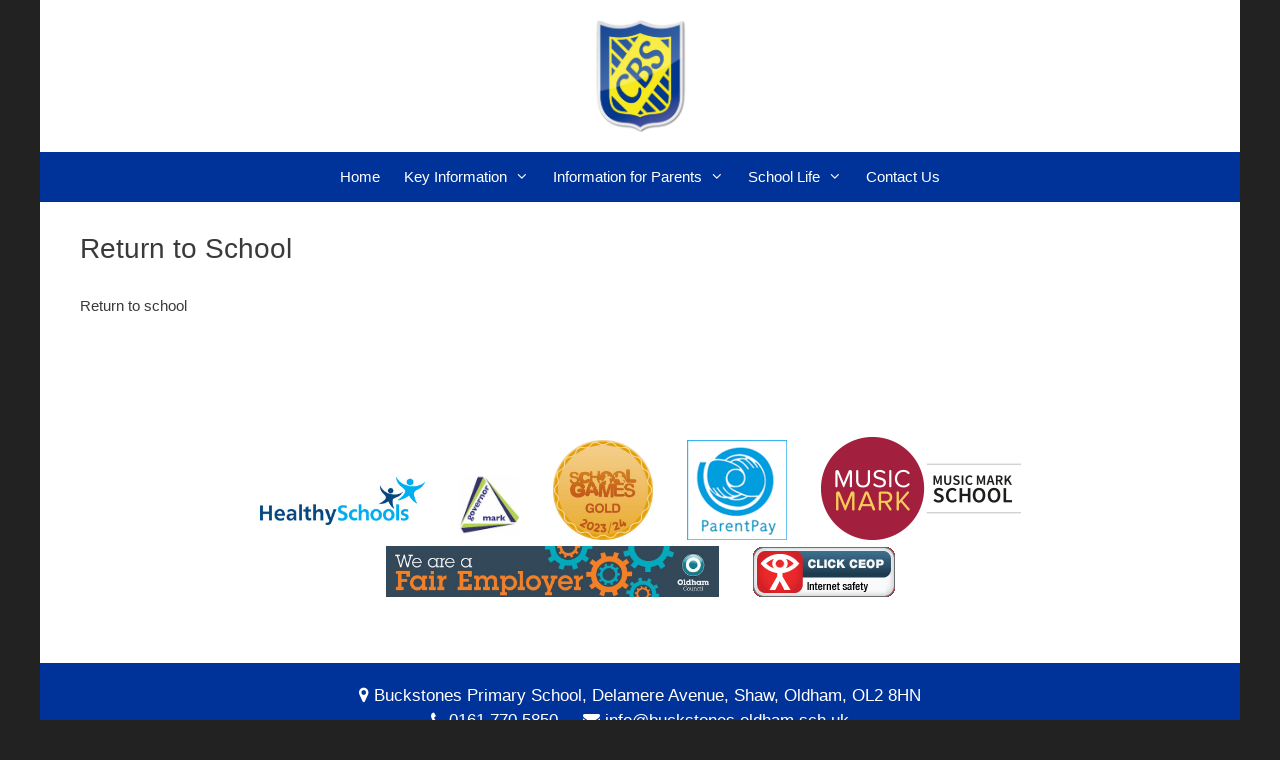

--- FILE ---
content_type: text/html; charset=UTF-8
request_url: https://www.buckstones.oldham.sch.uk/events/return-to-school/
body_size: 64885
content:
<!DOCTYPE html>
<html lang="en-GB">
<head>
	<meta charset="UTF-8">
	<title>Return to School &#8211; Buckstones Primary School</title>
<meta name='robots' content='max-image-preview:large' />
<meta name="viewport" content="width=device-width, initial-scale=1"><link href='https://fonts.gstatic.com' crossorigin rel='preconnect' />
<link href='https://fonts.googleapis.com' crossorigin rel='preconnect' />
<link rel="alternate" type="application/rss+xml" title="Buckstones Primary School &raquo; Feed" href="https://www.buckstones.oldham.sch.uk/feed/" />
<link rel="alternate" type="application/rss+xml" title="Buckstones Primary School &raquo; Comments Feed" href="https://www.buckstones.oldham.sch.uk/comments/feed/" />
<link rel="alternate" title="oEmbed (JSON)" type="application/json+oembed" href="https://www.buckstones.oldham.sch.uk/wp-json/oembed/1.0/embed?url=https%3A%2F%2Fwww.buckstones.oldham.sch.uk%2Fevents%2Freturn-to-school%2F" />
<link rel="alternate" title="oEmbed (XML)" type="text/xml+oembed" href="https://www.buckstones.oldham.sch.uk/wp-json/oembed/1.0/embed?url=https%3A%2F%2Fwww.buckstones.oldham.sch.uk%2Fevents%2Freturn-to-school%2F&#038;format=xml" />
<style id='wp-img-auto-sizes-contain-inline-css'>
img:is([sizes=auto i],[sizes^="auto," i]){contain-intrinsic-size:3000px 1500px}
/*# sourceURL=wp-img-auto-sizes-contain-inline-css */
</style>
<link rel='stylesheet' id='generate-fonts-css' href='//fonts.googleapis.com/css?family=Open+Sans:300,300italic,regular,italic,600,600italic,700,700italic,800,800italic|Merriweather:regular,500,700,900|Roboto:100,100italic,300,300italic,regular,italic,500,500italic,700,700italic,900,900italic' media='all' />
<style id='wp-emoji-styles-inline-css'>

	img.wp-smiley, img.emoji {
		display: inline !important;
		border: none !important;
		box-shadow: none !important;
		height: 1em !important;
		width: 1em !important;
		margin: 0 0.07em !important;
		vertical-align: -0.1em !important;
		background: none !important;
		padding: 0 !important;
	}
/*# sourceURL=wp-emoji-styles-inline-css */
</style>
<style id='wp-block-library-inline-css'>
:root{--wp-block-synced-color:#7a00df;--wp-block-synced-color--rgb:122,0,223;--wp-bound-block-color:var(--wp-block-synced-color);--wp-editor-canvas-background:#ddd;--wp-admin-theme-color:#007cba;--wp-admin-theme-color--rgb:0,124,186;--wp-admin-theme-color-darker-10:#006ba1;--wp-admin-theme-color-darker-10--rgb:0,107,160.5;--wp-admin-theme-color-darker-20:#005a87;--wp-admin-theme-color-darker-20--rgb:0,90,135;--wp-admin-border-width-focus:2px}@media (min-resolution:192dpi){:root{--wp-admin-border-width-focus:1.5px}}.wp-element-button{cursor:pointer}:root .has-very-light-gray-background-color{background-color:#eee}:root .has-very-dark-gray-background-color{background-color:#313131}:root .has-very-light-gray-color{color:#eee}:root .has-very-dark-gray-color{color:#313131}:root .has-vivid-green-cyan-to-vivid-cyan-blue-gradient-background{background:linear-gradient(135deg,#00d084,#0693e3)}:root .has-purple-crush-gradient-background{background:linear-gradient(135deg,#34e2e4,#4721fb 50%,#ab1dfe)}:root .has-hazy-dawn-gradient-background{background:linear-gradient(135deg,#faaca8,#dad0ec)}:root .has-subdued-olive-gradient-background{background:linear-gradient(135deg,#fafae1,#67a671)}:root .has-atomic-cream-gradient-background{background:linear-gradient(135deg,#fdd79a,#004a59)}:root .has-nightshade-gradient-background{background:linear-gradient(135deg,#330968,#31cdcf)}:root .has-midnight-gradient-background{background:linear-gradient(135deg,#020381,#2874fc)}:root{--wp--preset--font-size--normal:16px;--wp--preset--font-size--huge:42px}.has-regular-font-size{font-size:1em}.has-larger-font-size{font-size:2.625em}.has-normal-font-size{font-size:var(--wp--preset--font-size--normal)}.has-huge-font-size{font-size:var(--wp--preset--font-size--huge)}.has-text-align-center{text-align:center}.has-text-align-left{text-align:left}.has-text-align-right{text-align:right}.has-fit-text{white-space:nowrap!important}#end-resizable-editor-section{display:none}.aligncenter{clear:both}.items-justified-left{justify-content:flex-start}.items-justified-center{justify-content:center}.items-justified-right{justify-content:flex-end}.items-justified-space-between{justify-content:space-between}.screen-reader-text{border:0;clip-path:inset(50%);height:1px;margin:-1px;overflow:hidden;padding:0;position:absolute;width:1px;word-wrap:normal!important}.screen-reader-text:focus{background-color:#ddd;clip-path:none;color:#444;display:block;font-size:1em;height:auto;left:5px;line-height:normal;padding:15px 23px 14px;text-decoration:none;top:5px;width:auto;z-index:100000}html :where(.has-border-color){border-style:solid}html :where([style*=border-top-color]){border-top-style:solid}html :where([style*=border-right-color]){border-right-style:solid}html :where([style*=border-bottom-color]){border-bottom-style:solid}html :where([style*=border-left-color]){border-left-style:solid}html :where([style*=border-width]){border-style:solid}html :where([style*=border-top-width]){border-top-style:solid}html :where([style*=border-right-width]){border-right-style:solid}html :where([style*=border-bottom-width]){border-bottom-style:solid}html :where([style*=border-left-width]){border-left-style:solid}html :where(img[class*=wp-image-]){height:auto;max-width:100%}:where(figure){margin:0 0 1em}html :where(.is-position-sticky){--wp-admin--admin-bar--position-offset:var(--wp-admin--admin-bar--height,0px)}@media screen and (max-width:600px){html :where(.is-position-sticky){--wp-admin--admin-bar--position-offset:0px}}

/*# sourceURL=wp-block-library-inline-css */
</style><style id='global-styles-inline-css'>
:root{--wp--preset--aspect-ratio--square: 1;--wp--preset--aspect-ratio--4-3: 4/3;--wp--preset--aspect-ratio--3-4: 3/4;--wp--preset--aspect-ratio--3-2: 3/2;--wp--preset--aspect-ratio--2-3: 2/3;--wp--preset--aspect-ratio--16-9: 16/9;--wp--preset--aspect-ratio--9-16: 9/16;--wp--preset--color--black: #000000;--wp--preset--color--cyan-bluish-gray: #abb8c3;--wp--preset--color--white: #ffffff;--wp--preset--color--pale-pink: #f78da7;--wp--preset--color--vivid-red: #cf2e2e;--wp--preset--color--luminous-vivid-orange: #ff6900;--wp--preset--color--luminous-vivid-amber: #fcb900;--wp--preset--color--light-green-cyan: #7bdcb5;--wp--preset--color--vivid-green-cyan: #00d084;--wp--preset--color--pale-cyan-blue: #8ed1fc;--wp--preset--color--vivid-cyan-blue: #0693e3;--wp--preset--color--vivid-purple: #9b51e0;--wp--preset--color--contrast: var(--contrast);--wp--preset--color--contrast-2: var(--contrast-2);--wp--preset--color--contrast-3: var(--contrast-3);--wp--preset--color--base: var(--base);--wp--preset--color--base-2: var(--base-2);--wp--preset--color--base-3: var(--base-3);--wp--preset--color--accent: var(--accent);--wp--preset--gradient--vivid-cyan-blue-to-vivid-purple: linear-gradient(135deg,rgb(6,147,227) 0%,rgb(155,81,224) 100%);--wp--preset--gradient--light-green-cyan-to-vivid-green-cyan: linear-gradient(135deg,rgb(122,220,180) 0%,rgb(0,208,130) 100%);--wp--preset--gradient--luminous-vivid-amber-to-luminous-vivid-orange: linear-gradient(135deg,rgb(252,185,0) 0%,rgb(255,105,0) 100%);--wp--preset--gradient--luminous-vivid-orange-to-vivid-red: linear-gradient(135deg,rgb(255,105,0) 0%,rgb(207,46,46) 100%);--wp--preset--gradient--very-light-gray-to-cyan-bluish-gray: linear-gradient(135deg,rgb(238,238,238) 0%,rgb(169,184,195) 100%);--wp--preset--gradient--cool-to-warm-spectrum: linear-gradient(135deg,rgb(74,234,220) 0%,rgb(151,120,209) 20%,rgb(207,42,186) 40%,rgb(238,44,130) 60%,rgb(251,105,98) 80%,rgb(254,248,76) 100%);--wp--preset--gradient--blush-light-purple: linear-gradient(135deg,rgb(255,206,236) 0%,rgb(152,150,240) 100%);--wp--preset--gradient--blush-bordeaux: linear-gradient(135deg,rgb(254,205,165) 0%,rgb(254,45,45) 50%,rgb(107,0,62) 100%);--wp--preset--gradient--luminous-dusk: linear-gradient(135deg,rgb(255,203,112) 0%,rgb(199,81,192) 50%,rgb(65,88,208) 100%);--wp--preset--gradient--pale-ocean: linear-gradient(135deg,rgb(255,245,203) 0%,rgb(182,227,212) 50%,rgb(51,167,181) 100%);--wp--preset--gradient--electric-grass: linear-gradient(135deg,rgb(202,248,128) 0%,rgb(113,206,126) 100%);--wp--preset--gradient--midnight: linear-gradient(135deg,rgb(2,3,129) 0%,rgb(40,116,252) 100%);--wp--preset--font-size--small: 13px;--wp--preset--font-size--medium: 20px;--wp--preset--font-size--large: 36px;--wp--preset--font-size--x-large: 42px;--wp--preset--spacing--20: 0.44rem;--wp--preset--spacing--30: 0.67rem;--wp--preset--spacing--40: 1rem;--wp--preset--spacing--50: 1.5rem;--wp--preset--spacing--60: 2.25rem;--wp--preset--spacing--70: 3.38rem;--wp--preset--spacing--80: 5.06rem;--wp--preset--shadow--natural: 6px 6px 9px rgba(0, 0, 0, 0.2);--wp--preset--shadow--deep: 12px 12px 50px rgba(0, 0, 0, 0.4);--wp--preset--shadow--sharp: 6px 6px 0px rgba(0, 0, 0, 0.2);--wp--preset--shadow--outlined: 6px 6px 0px -3px rgb(255, 255, 255), 6px 6px rgb(0, 0, 0);--wp--preset--shadow--crisp: 6px 6px 0px rgb(0, 0, 0);}:where(.is-layout-flex){gap: 0.5em;}:where(.is-layout-grid){gap: 0.5em;}body .is-layout-flex{display: flex;}.is-layout-flex{flex-wrap: wrap;align-items: center;}.is-layout-flex > :is(*, div){margin: 0;}body .is-layout-grid{display: grid;}.is-layout-grid > :is(*, div){margin: 0;}:where(.wp-block-columns.is-layout-flex){gap: 2em;}:where(.wp-block-columns.is-layout-grid){gap: 2em;}:where(.wp-block-post-template.is-layout-flex){gap: 1.25em;}:where(.wp-block-post-template.is-layout-grid){gap: 1.25em;}.has-black-color{color: var(--wp--preset--color--black) !important;}.has-cyan-bluish-gray-color{color: var(--wp--preset--color--cyan-bluish-gray) !important;}.has-white-color{color: var(--wp--preset--color--white) !important;}.has-pale-pink-color{color: var(--wp--preset--color--pale-pink) !important;}.has-vivid-red-color{color: var(--wp--preset--color--vivid-red) !important;}.has-luminous-vivid-orange-color{color: var(--wp--preset--color--luminous-vivid-orange) !important;}.has-luminous-vivid-amber-color{color: var(--wp--preset--color--luminous-vivid-amber) !important;}.has-light-green-cyan-color{color: var(--wp--preset--color--light-green-cyan) !important;}.has-vivid-green-cyan-color{color: var(--wp--preset--color--vivid-green-cyan) !important;}.has-pale-cyan-blue-color{color: var(--wp--preset--color--pale-cyan-blue) !important;}.has-vivid-cyan-blue-color{color: var(--wp--preset--color--vivid-cyan-blue) !important;}.has-vivid-purple-color{color: var(--wp--preset--color--vivid-purple) !important;}.has-black-background-color{background-color: var(--wp--preset--color--black) !important;}.has-cyan-bluish-gray-background-color{background-color: var(--wp--preset--color--cyan-bluish-gray) !important;}.has-white-background-color{background-color: var(--wp--preset--color--white) !important;}.has-pale-pink-background-color{background-color: var(--wp--preset--color--pale-pink) !important;}.has-vivid-red-background-color{background-color: var(--wp--preset--color--vivid-red) !important;}.has-luminous-vivid-orange-background-color{background-color: var(--wp--preset--color--luminous-vivid-orange) !important;}.has-luminous-vivid-amber-background-color{background-color: var(--wp--preset--color--luminous-vivid-amber) !important;}.has-light-green-cyan-background-color{background-color: var(--wp--preset--color--light-green-cyan) !important;}.has-vivid-green-cyan-background-color{background-color: var(--wp--preset--color--vivid-green-cyan) !important;}.has-pale-cyan-blue-background-color{background-color: var(--wp--preset--color--pale-cyan-blue) !important;}.has-vivid-cyan-blue-background-color{background-color: var(--wp--preset--color--vivid-cyan-blue) !important;}.has-vivid-purple-background-color{background-color: var(--wp--preset--color--vivid-purple) !important;}.has-black-border-color{border-color: var(--wp--preset--color--black) !important;}.has-cyan-bluish-gray-border-color{border-color: var(--wp--preset--color--cyan-bluish-gray) !important;}.has-white-border-color{border-color: var(--wp--preset--color--white) !important;}.has-pale-pink-border-color{border-color: var(--wp--preset--color--pale-pink) !important;}.has-vivid-red-border-color{border-color: var(--wp--preset--color--vivid-red) !important;}.has-luminous-vivid-orange-border-color{border-color: var(--wp--preset--color--luminous-vivid-orange) !important;}.has-luminous-vivid-amber-border-color{border-color: var(--wp--preset--color--luminous-vivid-amber) !important;}.has-light-green-cyan-border-color{border-color: var(--wp--preset--color--light-green-cyan) !important;}.has-vivid-green-cyan-border-color{border-color: var(--wp--preset--color--vivid-green-cyan) !important;}.has-pale-cyan-blue-border-color{border-color: var(--wp--preset--color--pale-cyan-blue) !important;}.has-vivid-cyan-blue-border-color{border-color: var(--wp--preset--color--vivid-cyan-blue) !important;}.has-vivid-purple-border-color{border-color: var(--wp--preset--color--vivid-purple) !important;}.has-vivid-cyan-blue-to-vivid-purple-gradient-background{background: var(--wp--preset--gradient--vivid-cyan-blue-to-vivid-purple) !important;}.has-light-green-cyan-to-vivid-green-cyan-gradient-background{background: var(--wp--preset--gradient--light-green-cyan-to-vivid-green-cyan) !important;}.has-luminous-vivid-amber-to-luminous-vivid-orange-gradient-background{background: var(--wp--preset--gradient--luminous-vivid-amber-to-luminous-vivid-orange) !important;}.has-luminous-vivid-orange-to-vivid-red-gradient-background{background: var(--wp--preset--gradient--luminous-vivid-orange-to-vivid-red) !important;}.has-very-light-gray-to-cyan-bluish-gray-gradient-background{background: var(--wp--preset--gradient--very-light-gray-to-cyan-bluish-gray) !important;}.has-cool-to-warm-spectrum-gradient-background{background: var(--wp--preset--gradient--cool-to-warm-spectrum) !important;}.has-blush-light-purple-gradient-background{background: var(--wp--preset--gradient--blush-light-purple) !important;}.has-blush-bordeaux-gradient-background{background: var(--wp--preset--gradient--blush-bordeaux) !important;}.has-luminous-dusk-gradient-background{background: var(--wp--preset--gradient--luminous-dusk) !important;}.has-pale-ocean-gradient-background{background: var(--wp--preset--gradient--pale-ocean) !important;}.has-electric-grass-gradient-background{background: var(--wp--preset--gradient--electric-grass) !important;}.has-midnight-gradient-background{background: var(--wp--preset--gradient--midnight) !important;}.has-small-font-size{font-size: var(--wp--preset--font-size--small) !important;}.has-medium-font-size{font-size: var(--wp--preset--font-size--medium) !important;}.has-large-font-size{font-size: var(--wp--preset--font-size--large) !important;}.has-x-large-font-size{font-size: var(--wp--preset--font-size--x-large) !important;}
/*# sourceURL=global-styles-inline-css */
</style>

<style id='classic-theme-styles-inline-css'>
/*! This file is auto-generated */
.wp-block-button__link{color:#fff;background-color:#32373c;border-radius:9999px;box-shadow:none;text-decoration:none;padding:calc(.667em + 2px) calc(1.333em + 2px);font-size:1.125em}.wp-block-file__button{background:#32373c;color:#fff;text-decoration:none}
/*# sourceURL=/wp-includes/css/classic-themes.min.css */
</style>
<link rel='stylesheet' id='ditty-displays-css' href='https://www.buckstones.oldham.sch.uk/wp-content/plugins/ditty-news-ticker/assets/build/dittyDisplays.css?ver=3.1.63' media='all' />
<link rel='stylesheet' id='ditty-fontawesome-css' href='https://www.buckstones.oldham.sch.uk/wp-content/plugins/ditty-news-ticker/includes/libs/fontawesome-6.4.0/css/all.css?ver=6.4.0' media='' />
<link rel='stylesheet' id='t4bnt-style-css' href='https://www.buckstones.oldham.sch.uk/wp-content/plugins/t4b-news-ticker/assets/css/t4bnt-scroll.css?ver=1.4.2' media='all' />
<link rel='stylesheet' id='generate-style-grid-css' href='https://www.buckstones.oldham.sch.uk/wp-content/themes/generatepress/assets/css/unsemantic-grid.min.css?ver=3.6.1' media='all' />
<link rel='stylesheet' id='generate-style-css' href='https://www.buckstones.oldham.sch.uk/wp-content/themes/generatepress/assets/css/style.min.css?ver=3.6.1' media='all' />
<style id='generate-style-inline-css'>
.separate-containers .post-image, .separate-containers .inside-article .page-header-image-single, .separate-containers .inside-article .page-header-image, .separate-containers .inside-article .page-header-content-single, .no-sidebar .inside-article .page-header-image-single, .no-sidebar .inside-article .page-header-image, article .inside-article .page-header-post-image { margin: 0px -40px 0px -40px }
body{background-color:#222222;color:#3a3a3a;}a{color:#1e73be;}a:hover, a:focus, a:active{color:#000000;}body .grid-container{max-width:1200px;}.wp-block-group__inner-container{max-width:1200px;margin-left:auto;margin-right:auto;}.site-header .header-image{width:100px;}:root{--contrast:#222222;--contrast-2:#575760;--contrast-3:#b2b2be;--base:#f0f0f0;--base-2:#f7f8f9;--base-3:#ffffff;--accent:#1e73be;}:root .has-contrast-color{color:var(--contrast);}:root .has-contrast-background-color{background-color:var(--contrast);}:root .has-contrast-2-color{color:var(--contrast-2);}:root .has-contrast-2-background-color{background-color:var(--contrast-2);}:root .has-contrast-3-color{color:var(--contrast-3);}:root .has-contrast-3-background-color{background-color:var(--contrast-3);}:root .has-base-color{color:var(--base);}:root .has-base-background-color{background-color:var(--base);}:root .has-base-2-color{color:var(--base-2);}:root .has-base-2-background-color{background-color:var(--base-2);}:root .has-base-3-color{color:var(--base-3);}:root .has-base-3-background-color{background-color:var(--base-3);}:root .has-accent-color{color:var(--accent);}:root .has-accent-background-color{background-color:var(--accent);}body, button, input, select, textarea{font-family:"Open Sans", sans-serif;font-size:15px;}body{line-height:1.5;}.entry-content > [class*="wp-block-"]:not(:last-child):not(.wp-block-heading){margin-bottom:1.5em;}.main-title{font-family:"Merriweather", sans-serif;font-size:45px;}.site-description{font-family:"Roboto", sans-serif;}.main-navigation a, .menu-toggle{font-family:"Roboto", sans-serif;}.main-navigation .main-nav ul ul li a{font-size:14px;}.widget-title{font-family:"Roboto", sans-serif;}.sidebar .widget, .footer-widgets .widget{font-size:15px;}h1{font-family:"Roboto", sans-serif;font-weight:300;font-size:28px;}h2{font-family:"Roboto", sans-serif;font-weight:300;font-size:30px;}h3{font-size:20px;}h4{font-size:inherit;}h5{font-size:inherit;}.site-info{font-size:17px;}@media (max-width:768px){.main-title{font-size:30px;}h1{font-size:30px;}h2{font-size:25px;}}.top-bar{background-color:#636363;color:#ffffff;}.top-bar a{color:#ffffff;}.top-bar a:hover{color:#303030;}.site-header{background-color:#ffffff;color:#3a3a3a;}.site-header a{color:#3a3a3a;}.main-title a,.main-title a:hover{color:#222222;}.site-description{color:#757575;}.main-navigation,.main-navigation ul ul{background-color:#003399;}.main-navigation .main-nav ul li a, .main-navigation .menu-toggle, .main-navigation .menu-bar-items{color:#ffffff;}.main-navigation .main-nav ul li:not([class*="current-menu-"]):hover > a, .main-navigation .main-nav ul li:not([class*="current-menu-"]):focus > a, .main-navigation .main-nav ul li.sfHover:not([class*="current-menu-"]) > a, .main-navigation .menu-bar-item:hover > a, .main-navigation .menu-bar-item.sfHover > a{color:#ffffff;background-color:#5454ff;}button.menu-toggle:hover,button.menu-toggle:focus,.main-navigation .mobile-bar-items a,.main-navigation .mobile-bar-items a:hover,.main-navigation .mobile-bar-items a:focus{color:#ffffff;}.main-navigation .main-nav ul li[class*="current-menu-"] > a{color:#ffffff;background-color:#5454ff;}.navigation-search input[type="search"],.navigation-search input[type="search"]:active, .navigation-search input[type="search"]:focus, .main-navigation .main-nav ul li.search-item.active > a, .main-navigation .menu-bar-items .search-item.active > a{color:#ffffff;background-color:#5454ff;}.main-navigation ul ul{background-color:#5454ff;}.main-navigation .main-nav ul ul li a{color:#ffffff;}.main-navigation .main-nav ul ul li:not([class*="current-menu-"]):hover > a,.main-navigation .main-nav ul ul li:not([class*="current-menu-"]):focus > a, .main-navigation .main-nav ul ul li.sfHover:not([class*="current-menu-"]) > a{color:#ffffff;background-color:#8585ff;}.main-navigation .main-nav ul ul li[class*="current-menu-"] > a{color:#ffffff;background-color:#5454ff;}.separate-containers .inside-article, .separate-containers .comments-area, .separate-containers .page-header, .one-container .container, .separate-containers .paging-navigation, .inside-page-header{color:#3a3a3a;background-color:#ffffff;}.entry-meta{color:#595959;}.entry-meta a{color:#595959;}.entry-meta a:hover{color:#1e73be;}.sidebar .widget{color:#3a3a3a;background-color:#ffffff;}.sidebar .widget a{color:#686868;}.sidebar .widget a:hover{color:#D33232;}.sidebar .widget .widget-title{color:#000000;}.footer-widgets{color:#3a3a3a;background-color:#ffffff;}.footer-widgets a{color:#1e73be;}.footer-widgets a:hover{color:#000000;}.footer-widgets .widget-title{color:#000000;}.site-info{color:#ffffff;background-color:#003399;}.site-info a{color:#ffffff;}.site-info a:hover{color:#ffffff;}.footer-bar .widget_nav_menu .current-menu-item a{color:#ffffff;}input[type="text"],input[type="email"],input[type="url"],input[type="password"],input[type="search"],input[type="tel"],input[type="number"],textarea,select{color:#666666;background-color:#fafafa;border-color:#cccccc;}input[type="text"]:focus,input[type="email"]:focus,input[type="url"]:focus,input[type="password"]:focus,input[type="search"]:focus,input[type="tel"]:focus,input[type="number"]:focus,textarea:focus,select:focus{color:#666666;background-color:#ffffff;border-color:#bfbfbf;}button,html input[type="button"],input[type="reset"],input[type="submit"],a.button,a.wp-block-button__link:not(.has-background){color:#FFFFFF;background-color:#666666;}button:hover,html input[type="button"]:hover,input[type="reset"]:hover,input[type="submit"]:hover,a.button:hover,button:focus,html input[type="button"]:focus,input[type="reset"]:focus,input[type="submit"]:focus,a.button:focus,a.wp-block-button__link:not(.has-background):active,a.wp-block-button__link:not(.has-background):focus,a.wp-block-button__link:not(.has-background):hover{color:#FFFFFF;background-color:#3f3f3f;}a.generate-back-to-top{background-color:rgba( 0,0,0,0.4 );color:#ffffff;}a.generate-back-to-top:hover,a.generate-back-to-top:focus{background-color:rgba( 0,0,0,0.6 );color:#ffffff;}:root{--gp-search-modal-bg-color:var(--base-3);--gp-search-modal-text-color:var(--contrast);--gp-search-modal-overlay-bg-color:rgba(0,0,0,0.2);}@media (max-width: 768px){.main-navigation .menu-bar-item:hover > a, .main-navigation .menu-bar-item.sfHover > a{background:none;color:#ffffff;}}.inside-top-bar{padding:10px;}.separate-containers .inside-article, .separate-containers .comments-area, .separate-containers .page-header, .separate-containers .paging-navigation, .one-container .site-content, .inside-page-header{padding:30px 40px 0px 40px;}.site-main .wp-block-group__inner-container{padding:30px 40px 0px 40px;}.entry-content .alignwide, body:not(.no-sidebar) .entry-content .alignfull{margin-left:-40px;width:calc(100% + 80px);max-width:calc(100% + 80px);}.separate-containers .widget, .separate-containers .site-main > *, .separate-containers .page-header, .widget-area .main-navigation{margin-bottom:30px;}.separate-containers .site-main{margin:30px;}.both-right.separate-containers .inside-left-sidebar{margin-right:15px;}.both-right.separate-containers .inside-right-sidebar{margin-left:15px;}.both-left.separate-containers .inside-left-sidebar{margin-right:15px;}.both-left.separate-containers .inside-right-sidebar{margin-left:15px;}.separate-containers .page-header-image, .separate-containers .page-header-contained, .separate-containers .page-header-image-single, .separate-containers .page-header-content-single{margin-top:30px;}.separate-containers .inside-right-sidebar, .separate-containers .inside-left-sidebar{margin-top:30px;margin-bottom:30px;}.main-navigation .main-nav ul li a,.menu-toggle,.main-navigation .mobile-bar-items a{padding-left:12px;padding-right:12px;line-height:50px;}.main-navigation .main-nav ul ul li a{padding:5px 12px 5px 12px;}.navigation-search input[type="search"]{height:50px;}.rtl .menu-item-has-children .dropdown-menu-toggle{padding-left:12px;}.menu-item-has-children .dropdown-menu-toggle{padding-right:12px;}.menu-item-has-children ul .dropdown-menu-toggle{padding-top:5px;padding-bottom:5px;margin-top:-5px;}.rtl .main-navigation .main-nav ul li.menu-item-has-children > a{padding-right:12px;}.widget-area .widget{padding:0px;}.footer-widgets{padding:0px 40px 30px 40px;}.site-info{padding:20px;}@media (max-width:768px){.separate-containers .inside-article, .separate-containers .comments-area, .separate-containers .page-header, .separate-containers .paging-navigation, .one-container .site-content, .inside-page-header{padding:30px;}.site-main .wp-block-group__inner-container{padding:30px;}.site-info{padding-right:10px;padding-left:10px;}.entry-content .alignwide, body:not(.no-sidebar) .entry-content .alignfull{margin-left:-30px;width:calc(100% + 60px);max-width:calc(100% + 60px);}}@media (max-width: 768px){.main-navigation .menu-toggle,.main-navigation .mobile-bar-items,.sidebar-nav-mobile:not(#sticky-placeholder){display:block;}.main-navigation ul,.gen-sidebar-nav{display:none;}[class*="nav-float-"] .site-header .inside-header > *{float:none;clear:both;}}
/*# sourceURL=generate-style-inline-css */
</style>
<link rel='stylesheet' id='generate-mobile-style-css' href='https://www.buckstones.oldham.sch.uk/wp-content/themes/generatepress/assets/css/mobile.min.css?ver=3.6.1' media='all' />
<link rel='stylesheet' id='generate-font-icons-css' href='https://www.buckstones.oldham.sch.uk/wp-content/themes/generatepress/assets/css/components/font-icons.min.css?ver=3.6.1' media='all' />
<link rel='stylesheet' id='font-awesome-css' href='https://www.buckstones.oldham.sch.uk/wp-content/themes/generatepress/assets/css/components/font-awesome.min.css?ver=4.7' media='all' />
<link rel='stylesheet' id='generate-child-css' href='https://www.buckstones.oldham.sch.uk/wp-content/themes/forefront/style.css?ver=1506332832' media='all' />
<link rel='stylesheet' id='tablepress-default-css' href='https://www.buckstones.oldham.sch.uk/wp-content/plugins/tablepress/css/build/default.css?ver=3.2.6' media='all' />
<link rel='stylesheet' id='msl-main-css' href='https://www.buckstones.oldham.sch.uk/wp-content/plugins/master-slider/public/assets/css/masterslider.main.css?ver=3.11.0' media='all' />
<link rel='stylesheet' id='msl-custom-css' href='https://www.buckstones.oldham.sch.uk/wp-content/uploads/master-slider/custom.css?ver=64.2' media='all' />
<script src="https://www.buckstones.oldham.sch.uk/wp-includes/js/jquery/jquery.min.js?ver=3.7.1" id="jquery-core-js"></script>
<script src="https://www.buckstones.oldham.sch.uk/wp-includes/js/jquery/jquery-migrate.min.js?ver=3.4.1" id="jquery-migrate-js"></script>
<link rel="https://api.w.org/" href="https://www.buckstones.oldham.sch.uk/wp-json/" /><link rel="EditURI" type="application/rsd+xml" title="RSD" href="https://www.buckstones.oldham.sch.uk/xmlrpc.php?rsd" />
<meta name="generator" content="WordPress 6.9" />
<link rel="canonical" href="https://www.buckstones.oldham.sch.uk/events/return-to-school/" />
<link rel='shortlink' href='https://www.buckstones.oldham.sch.uk/?p=15722' />
<link rel="stylesheet" href="https://www.buckstones.oldham.sch.uk/fingertips.css" type="text/css" media="all"><script>var ms_grabbing_curosr = 'https://www.buckstones.oldham.sch.uk/wp-content/plugins/master-slider/public/assets/css/common/grabbing.cur', ms_grab_curosr = 'https://www.buckstones.oldham.sch.uk/wp-content/plugins/master-slider/public/assets/css/common/grab.cur';</script>
<meta name="generator" content="MasterSlider 3.11.0 - Responsive Touch Image Slider | avt.li/msf" />
<meta name="twitter:partner" content="tfwp"><link rel="icon" href="https://www.buckstones.oldham.sch.uk/wp-content/uploads/2024/08/cropped-cropped-new-logo-transparent-1-1-32x32.png" sizes="32x32" />
<link rel="icon" href="https://www.buckstones.oldham.sch.uk/wp-content/uploads/2024/08/cropped-cropped-new-logo-transparent-1-1-192x192.png" sizes="192x192" />
<link rel="apple-touch-icon" href="https://www.buckstones.oldham.sch.uk/wp-content/uploads/2024/08/cropped-cropped-new-logo-transparent-1-1-180x180.png" />
<meta name="msapplication-TileImage" content="https://www.buckstones.oldham.sch.uk/wp-content/uploads/2024/08/cropped-cropped-new-logo-transparent-1-1-270x270.png" />

<meta name="twitter:card" content="summary"><meta name="twitter:title" content="Return to School"><meta name="twitter:description" content="Return to school">
</head>

<body class="wp-singular el_events-template-default single single-el_events postid-15722 wp-custom-logo wp-embed-responsive wp-theme-generatepress wp-child-theme-forefront post-image-above-header post-image-aligned-center sticky-menu-fade _masterslider _ms_version_3.11.0 no-sidebar nav-below-header one-container contained-header active-footer-widgets-1 nav-aligned-center header-aligned-center dropdown-hover" itemtype="https://schema.org/Blog" itemscope>
	<a class="screen-reader-text skip-link" href="#content" title="Skip to content">Skip to content</a>		<header class="site-header grid-container grid-parent" id="masthead" aria-label="Site"  itemtype="https://schema.org/WPHeader" itemscope>
			<div class="inside-header grid-container grid-parent">
				<div class="site-logo">
					<a href="https://www.buckstones.oldham.sch.uk/" rel="home">
						<img  class="header-image is-logo-image" alt="Buckstones Primary School" src="https://www.buckstones.oldham.sch.uk/wp-content/uploads/2024/08/cropped-cropped-new-logo-transparent-1.png" />
					</a>
				</div>			</div>
		</header>
				<nav class="main-navigation grid-container grid-parent sub-menu-right" id="site-navigation" aria-label="Primary"  itemtype="https://schema.org/SiteNavigationElement" itemscope>
			<div class="inside-navigation grid-container grid-parent">
								<button class="menu-toggle" aria-controls="primary-menu" aria-expanded="false">
					<span class="mobile-menu">Menu</span>				</button>
				<div id="primary-menu" class="main-nav"><ul id="menu-menu-1" class=" menu sf-menu"><li id="menu-item-8" class="menu-item menu-item-type-post_type menu-item-object-page menu-item-home menu-item-8"><a href="https://www.buckstones.oldham.sch.uk/">Home</a></li>
<li id="menu-item-25" class="menu-item menu-item-type-custom menu-item-object-custom menu-item-has-children menu-item-25"><a href="#">Key Information<span role="presentation" class="dropdown-menu-toggle"></span></a>
<ul class="sub-menu">
	<li id="menu-item-15783" class="menu-item menu-item-type-post_type menu-item-object-page menu-item-15783"><a href="https://www.buckstones.oldham.sch.uk/admissions-information/">Admissions Information</a></li>
	<li id="menu-item-14768" class="menu-item menu-item-type-custom menu-item-object-custom menu-item-14768"><a href="https://www.buckstones.oldham.sch.uk/wp-content/uploads/2021/05/catch-up-premium-report.pdf">COVID Catch Up Premium Report</a></li>
	<li id="menu-item-31" class="menu-item menu-item-type-custom menu-item-object-custom menu-item-has-children menu-item-31"><a href="#">Curriculum<span role="presentation" class="dropdown-menu-toggle"></span></a>
	<ul class="sub-menu">
		<li id="menu-item-4891" class="menu-item menu-item-type-custom menu-item-object-custom menu-item-4891"><a href="https://www.buckstones.oldham.sch.uk/curriculum">Curriculum Intent</a></li>
		<li id="menu-item-4670" class="menu-item menu-item-type-custom menu-item-object-custom menu-item-4670"><a href="https://www.buckstones.oldham.sch.uk/wp-content/uploads/2025/09/Reception-Long-Term-Plan-2025.pdf">Reception Curriculum Overview</a></li>
		<li id="menu-item-4671" class="menu-item menu-item-type-custom menu-item-object-custom menu-item-4671"><a href="https://www.buckstones.oldham.sch.uk/wp-content/uploads/2024/09/Year-1-Long-Term-Plan-latest-24-25.docx-1.pdf">Year 1 Curriculum Overview</a></li>
		<li id="menu-item-4672" class="menu-item menu-item-type-custom menu-item-object-custom menu-item-4672"><a href="https://www.buckstones.oldham.sch.uk/wp-content/uploads/2025/09/Y2-LTP-September-2025.pdf">Year 2 Curriculum Overview</a></li>
		<li id="menu-item-4673" class="menu-item menu-item-type-custom menu-item-object-custom menu-item-4673"><a href="https://www.buckstones.oldham.sch.uk/wp-content/uploads/2025/09/Year-3-Long-Term-Plan-website-2025-2026.pdf">Year 3 Curriculum Overview</a></li>
		<li id="menu-item-4674" class="menu-item menu-item-type-custom menu-item-object-custom menu-item-4674"><a href="https://www.buckstones.oldham.sch.uk/wp-content/uploads/2025/09/Year-4-long-term-plan-for-website-2025-6.pdf">Year 4 Curriculum Overview</a></li>
		<li id="menu-item-4675" class="menu-item menu-item-type-custom menu-item-object-custom menu-item-4675"><a href="https://www.buckstones.oldham.sch.uk/wp-content/uploads/2025/09/Year-5-Long-Term-website-1-1.pdf">Year 5 Curriculum Overview</a></li>
		<li id="menu-item-4676" class="menu-item menu-item-type-custom menu-item-object-custom menu-item-4676"><a href="https://www.buckstones.oldham.sch.uk/wp-content/uploads/2025/09/Year-6-Long-Term-Plan-Sept-25-website.pdf">Year 6 Curriculum Overview</a></li>
		<li id="menu-item-139" class="menu-item menu-item-type-custom menu-item-object-custom menu-item-139"><a href="https://www.buckstones.oldham.sch.uk/wp-content/uploads/2017/10/infants-reading.pdf">Infants Reading</a></li>
		<li id="menu-item-140" class="menu-item menu-item-type-custom menu-item-object-custom menu-item-140"><a href="https://www.buckstones.oldham.sch.uk/wp-content/uploads/2017/10/ljnr-reading.pdf">Lower Juniors Reading</a></li>
		<li id="menu-item-141" class="menu-item menu-item-type-custom menu-item-object-custom menu-item-141"><a href="https://www.buckstones.oldham.sch.uk/wp-content/uploads/2017/10/ujnr-reading.pdf">Upper Juniors Reading</a></li>
	</ul>
</li>
	<li id="menu-item-2442" class="menu-item menu-item-type-post_type menu-item-object-page menu-item-2442"><a href="https://www.buckstones.oldham.sch.uk/general-data-protection-regulations-gdpr/">General Data Protection Regulations (GDPR)</a></li>
	<li id="menu-item-135" class="menu-item menu-item-type-custom menu-item-object-custom menu-item-has-children menu-item-135"><a href="https://www.buckstones.oldham.sch.uk/wp-content/uploads/2025/09/NATIONAL-CURRICULUM-ASSESSMENT-RESULTS-2025-1.pdf">School Performance and National Curriculum Results<span role="presentation" class="dropdown-menu-toggle"></span></a>
	<ul class="sub-menu">
		<li id="menu-item-16615" class="menu-item menu-item-type-custom menu-item-object-custom menu-item-16615"><a href="http://www.education.gov.uk/cgi-bin/schools/performance/school.pl?urn=105671">School Performance Measure</a></li>
	</ul>
</li>
	<li id="menu-item-29" class="menu-item menu-item-type-custom menu-item-object-custom menu-item-has-children menu-item-29"><a href="#">Ofsted Information<span role="presentation" class="dropdown-menu-toggle"></span></a>
	<ul class="sub-menu">
		<li id="menu-item-16610" class="menu-item menu-item-type-custom menu-item-object-custom menu-item-16610"><a href="https://reports.ofsted.gov.uk/provider/21/105671">Link to Ofsted website</a></li>
		<li id="menu-item-70" class="menu-item menu-item-type-custom menu-item-object-custom menu-item-70"><a href="https://www.buckstones.oldham.sch.uk/wp-content/uploads/2024/11/10347974-Buckstones-Primary-School-105671-final.pdf">Ofsted Inspection Report</a></li>
		<li id="menu-item-71" class="menu-item menu-item-type-custom menu-item-object-custom menu-item-71"><a href="https://www.gov.uk/government/publications/school-inspections-a-guide-for-parents">Ofsted Guide for Parents</a></li>
		<li id="menu-item-72" class="menu-item menu-item-type-custom menu-item-object-custom menu-item-72"><a href="https://parentview.ofsted.gov.uk/login?destination=/give-your-views">Ofsted Parent View</a></li>
	</ul>
</li>
	<li id="menu-item-62" class="menu-item menu-item-type-post_type menu-item-object-page menu-item-62"><a href="https://www.buckstones.oldham.sch.uk/school-aims/">Our Aims</a></li>
	<li id="menu-item-66" class="menu-item menu-item-type-custom menu-item-object-custom menu-item-66"><a href="https://www.buckstones.oldham.sch.uk/wp-content/uploads/2025/09/Prospectus-Updated-Sep-2025-2026.pdf">Prospectus</a></li>
	<li id="menu-item-17625" class="menu-item menu-item-type-custom menu-item-object-custom menu-item-17625"><a href="https://financial-benchmarking-and-insights-tool.education.gov.uk/school/105671">Financial Information</a></li>
	<li id="menu-item-37" class="menu-item menu-item-type-custom menu-item-object-custom menu-item-has-children menu-item-37"><a href="#">Pupil Premium Info<span role="presentation" class="dropdown-menu-toggle"></span></a>
	<ul class="sub-menu">
		<li id="menu-item-16011" class="menu-item menu-item-type-custom menu-item-object-custom menu-item-16011"><a href="https://www.buckstones.oldham.sch.uk/wp-content/uploads/2025/11/Pupil-Premium-Report-2025-2026.pdf">Pupil Premium Strategy Report 2023-2026</a></li>
	</ul>
</li>
	<li id="menu-item-18083" class="menu-item menu-item-type-post_type menu-item-object-page menu-item-18083"><a href="https://www.buckstones.oldham.sch.uk/safeguarding/">Safeguarding</a></li>
	<li id="menu-item-26" class="menu-item menu-item-type-custom menu-item-object-custom menu-item-has-children menu-item-26"><a href="#">School Policies<span role="presentation" class="dropdown-menu-toggle"></span></a>
	<ul class="sub-menu">
		<li id="menu-item-16422" class="menu-item menu-item-type-custom menu-item-object-custom menu-item-16422"><a href="https://www.buckstones.oldham.sch.uk/wp-content/uploads/2024/08/Accessibility-Plan-2024-2027.pdf">Accessibility Plan</a></li>
		<li id="menu-item-105" class="menu-item menu-item-type-custom menu-item-object-custom menu-item-105"><a href="https://www.buckstones.oldham.sch.uk/wp-content/uploads/2024/09/Anti-bullying-policy-2024.pdf">Anti-Bullying Policy</a></li>
		<li id="menu-item-15544" class="menu-item menu-item-type-custom menu-item-object-custom menu-item-15544"><a href="https://www.buckstones.oldham.sch.uk/wp-content/uploads/2024/08/ASSESSMENT-POLICY-2024.pdf">Assessment, Recording and Reporting Policy</a></li>
		<li id="menu-item-113" class="menu-item menu-item-type-custom menu-item-object-custom menu-item-113"><a href="https://www.buckstones.oldham.sch.uk/wp-content/uploads/2025/09/Attendance-Policy-Updated-Sept-25.pdf">Attendance Policy</a></li>
		<li id="menu-item-96" class="menu-item menu-item-type-custom menu-item-object-custom menu-item-96"><a href="https://www.buckstones.oldham.sch.uk/wp-content/uploads/2024/11/Snow-letter.pdf">Snow/Bad Weather Policy</a></li>
		<li id="menu-item-107" class="menu-item menu-item-type-custom menu-item-object-custom menu-item-107"><a href="https://www.buckstones.oldham.sch.uk/wp-content/uploads/2025/12/Positive-Behaviour-Policy-2025.pdf">Behaviour Policy</a></li>
		<li id="menu-item-108" class="menu-item menu-item-type-custom menu-item-object-custom menu-item-108"><a href="https://www.buckstones.oldham.sch.uk/wp-content/uploads/2024/08/Charging-Policy-2024.pdf">Charging Policy</a></li>
		<li id="menu-item-101" class="menu-item menu-item-type-custom menu-item-object-custom menu-item-101"><a href="https://www.buckstones.oldham.sch.uk/wp-content/uploads/2025/12/Safeguarding-and-Child-Protection-Policy-2024-website.pdf">Safeguarding and Child Protection Policy awaiting approval</a></li>
		<li id="menu-item-99" class="menu-item menu-item-type-custom menu-item-object-custom menu-item-99"><a href="https://www.buckstones.oldham.sch.uk/wp-content/uploads/2025/12/Complaints-Policy-June-2025.pdf">Complaints Policy</a></li>
		<li id="menu-item-15992" class="menu-item menu-item-type-custom menu-item-object-custom menu-item-15992"><a href="https://www.buckstones.oldham.sch.uk/wp-content/uploads/2024/08/Display-Policy-2024.pdf">Display Policy</a></li>
		<li id="menu-item-4687" class="menu-item menu-item-type-custom menu-item-object-custom menu-item-4687"><a href="https://www.buckstones.oldham.sch.uk/wp-content/uploads/2024/08/Dog-in-school-policy.pdf">Dogs in School Policy</a></li>
		<li id="menu-item-112" class="menu-item menu-item-type-custom menu-item-object-custom menu-item-112"><a href="https://www.buckstones.oldham.sch.uk/wp-content/uploads/2024/08/ICT-and-Internet-use-policy-2023.pdf">ICT and internet acceptable use policy</a></li>
		<li id="menu-item-106" class="menu-item menu-item-type-custom menu-item-object-custom menu-item-106"><a href="https://www.buckstones.oldham.sch.uk/wp-content/uploads/2024/08/Healthy-Eating-Policy.pdf">Healthy Eating Policy</a></li>
		<li id="menu-item-16088" class="menu-item menu-item-type-custom menu-item-object-custom menu-item-16088"><a href="https://www.buckstones.oldham.sch.uk/wp-content/uploads/2024/08/Foundation-Stage-Policy-2022.pdf">Foundation Stage Policy</a></li>
		<li id="menu-item-103" class="menu-item menu-item-type-custom menu-item-object-custom menu-item-103"><a href="https://www.buckstones.oldham.sch.uk/wp-content/uploads/2024/09/Homework-Policy-Sep-17.pdf">Homework Policy</a></li>
		<li id="menu-item-100" class="menu-item menu-item-type-custom menu-item-object-custom menu-item-100"><a href="https://www.buckstones.oldham.sch.uk/wp-content/uploads/2024/08/Educational-Visits-Policy-BUCKSTONES-2022.pdf">Education Visits Policy</a></li>
		<li id="menu-item-15976" class="menu-item menu-item-type-custom menu-item-object-custom menu-item-15976"><a href="https://www.buckstones.oldham.sch.uk/wp-content/uploads/2024/08/Lettings-Policy-Updated.pdf">Lettings Policy</a></li>
		<li id="menu-item-115" class="menu-item menu-item-type-custom menu-item-object-custom menu-item-115"><a href="https://www.buckstones.oldham.sch.uk/wp-content/uploads/2023/01/Mathematics-Policy-2023.docx">Mathematics Policy</a></li>
		<li id="menu-item-104" class="menu-item menu-item-type-custom menu-item-object-custom menu-item-104"><a href="https://www.buckstones.oldham.sch.uk/wp-content/uploads/2024/08/Mobile-Phone.pdf">Mobile Phone Policy</a></li>
		<li id="menu-item-109" class="menu-item menu-item-type-custom menu-item-object-custom menu-item-109"><a href="https://www.buckstones.oldham.sch.uk/wp-content/uploads/2024/08/Phonics-policy-2024.amended.pdf">Phonics Policy</a></li>
		<li id="menu-item-97" class="menu-item menu-item-type-custom menu-item-object-custom menu-item-97"><a href="https://www.buckstones.oldham.sch.uk/wp-content/uploads/2024/08/Reading-Policy-updated-2022.pdf">Reading Policy</a></li>
		<li id="menu-item-10921" class="menu-item menu-item-type-custom menu-item-object-custom menu-item-10921"><a href="https://www.buckstones.oldham.sch.uk/wp-content/uploads/2023/01/Remote-Learning-Policy.doc">Remote Learning Policy including how Buckstones is meeting remote learning expectations</a></li>
		<li id="menu-item-102" class="menu-item menu-item-type-custom menu-item-object-custom menu-item-102"><a href="https://www.buckstones.oldham.sch.uk/wp-content/uploads/2024/08/RSE-Policy-agreed.pdf">Sex &#038; Relationship Policy</a></li>
		<li id="menu-item-98" class="menu-item menu-item-type-custom menu-item-object-custom menu-item-98"><a href="https://www.buckstones.oldham.sch.uk/wp-content/uploads/2024/08/Buckstones-Single-Equality-Plan-2024-2027-website-1.pdf">Single Equality Policy</a></li>
		<li id="menu-item-110" class="menu-item menu-item-type-custom menu-item-object-custom menu-item-110"><a href="https://www.buckstones.oldham.sch.uk/wp-content/uploads/2024/08/SMSC-POLICY-and-British-Values-Policy-2018.pdf">Social, Moral, Spiritual &#038; Cultural Policy</a></li>
		<li id="menu-item-16094" class="menu-item menu-item-type-custom menu-item-object-custom menu-item-16094"><a href="https://www.buckstones.oldham.sch.uk/wp-content/uploads/2024/08/Speaking-and-Listening-Policy.pdf">Speaking and Listening Policy</a></li>
		<li id="menu-item-116" class="menu-item menu-item-type-custom menu-item-object-custom menu-item-116"><a href="https://www.buckstones.oldham.sch.uk/wp-content/uploads/2024/08/Writing-Policy-2023.pdf">Writing Policy</a></li>
	</ul>
</li>
	<li id="menu-item-15626" class="menu-item menu-item-type-post_type menu-item-object-page menu-item-15626"><a href="https://www.buckstones.oldham.sch.uk/send-local-offer/">SEND Information</a></li>
	<li id="menu-item-35" class="menu-item menu-item-type-custom menu-item-object-custom menu-item-35"><a href="https://www.buckstones.oldham.sch.uk/wp-content/uploads/2025/11/Sport-Premium-2025-2026.pdf">Sports Premium Info 2025-2026 and 2024-2025</a></li>
</ul>
</li>
<li id="menu-item-14767" class="menu-item menu-item-type-custom menu-item-object-custom menu-item-has-children menu-item-14767"><a href="#">Information for Parents<span role="presentation" class="dropdown-menu-toggle"></span></a>
<ul class="sub-menu">
	<li id="menu-item-16356" class="menu-item menu-item-type-post_type menu-item-object-page menu-item-16356"><a href="https://www.buckstones.oldham.sch.uk/school-day/">School Day</a></li>
	<li id="menu-item-16425" class="menu-item menu-item-type-post_type menu-item-object-page menu-item-16425"><a href="https://www.buckstones.oldham.sch.uk/cost-of-living-help/">Support for Families</a></li>
	<li id="menu-item-321" class="menu-item menu-item-type-post_type menu-item-object-page menu-item-321"><a href="https://www.buckstones.oldham.sch.uk/extra-curricular-activities/">Extra Curricular Activities</a></li>
	<li id="menu-item-158" class="menu-item menu-item-type-post_type menu-item-object-page menu-item-158"><a href="https://www.buckstones.oldham.sch.uk/e-safety-advice/">E-Safety Advice</a></li>
	<li id="menu-item-17866" class="menu-item menu-item-type-custom menu-item-object-custom menu-item-17866"><a href="https://www.buckstones.oldham.sch.uk/wp-content/uploads/2025/03/2025-2026.pdf">Holiday Dates 2025-2026</a></li>
	<li id="menu-item-15995" class="menu-item menu-item-type-custom menu-item-object-custom menu-item-15995"><a href="https://www.buckstones.oldham.sch.uk/wp-content/uploads/2026/01/Holiday-Pattern-2026-2027.pdf">Holiday Dates 2026-2027</a></li>
	<li id="menu-item-36" class="menu-item menu-item-type-custom menu-item-object-custom menu-item-has-children menu-item-36"><a href="#">Lunch Menu<span role="presentation" class="dropdown-menu-toggle"></span></a>
	<ul class="sub-menu">
		<li id="menu-item-15594" class="menu-item menu-item-type-custom menu-item-object-custom menu-item-15594"><a href="https://www.buckstones.oldham.sch.uk/wp-content/uploads/2025/02/Buckstones-Week-1-Lunch-Menu.pdf">Week 1</a></li>
		<li id="menu-item-15595" class="menu-item menu-item-type-custom menu-item-object-custom menu-item-15595"><a href="https://www.buckstones.oldham.sch.uk/wp-content/uploads/2025/02/Buckstones-Week-2-Lunch-Menu.pdf">Week 2</a></li>
		<li id="menu-item-15596" class="menu-item menu-item-type-custom menu-item-object-custom menu-item-15596"><a href="https://www.buckstones.oldham.sch.uk/wp-content/uploads/2025/02/Buckstones-Week-3-Lunch-Menu.pdf">Week 3</a></li>
	</ul>
</li>
	<li id="menu-item-142" class="menu-item menu-item-type-custom menu-item-object-custom menu-item-has-children menu-item-142"><a href="#">Maths Leaflets<span role="presentation" class="dropdown-menu-toggle"></span></a>
	<ul class="sub-menu">
		<li id="menu-item-143" class="menu-item menu-item-type-custom menu-item-object-custom menu-item-143"><a href="https://www.buckstones.oldham.sch.uk/wp-content/uploads/2024/09/Reception.pdf">Reception</a></li>
		<li id="menu-item-144" class="menu-item menu-item-type-custom menu-item-object-custom menu-item-144"><a href="https://www.buckstones.oldham.sch.uk/wp-content/uploads/2024/09/Year-1.pdf">Year 1</a></li>
		<li id="menu-item-145" class="menu-item menu-item-type-custom menu-item-object-custom menu-item-145"><a href="https://www.buckstones.oldham.sch.uk/wp-content/uploads/2024/09/Year-2.pdf">Year 2</a></li>
		<li id="menu-item-146" class="menu-item menu-item-type-custom menu-item-object-custom menu-item-146"><a href="https://www.buckstones.oldham.sch.uk/wp-content/uploads/2024/09/Year-3.pdf">Year 3</a></li>
		<li id="menu-item-147" class="menu-item menu-item-type-custom menu-item-object-custom menu-item-147"><a href="https://www.buckstones.oldham.sch.uk/wp-content/uploads/2024/09/Year-4.pdf">Year 4</a></li>
		<li id="menu-item-148" class="menu-item menu-item-type-custom menu-item-object-custom menu-item-148"><a href="https://www.buckstones.oldham.sch.uk/wp-content/uploads/2024/09/Year-5.pdf">Year 5</a></li>
		<li id="menu-item-149" class="menu-item menu-item-type-custom menu-item-object-custom menu-item-149"><a href="https://www.buckstones.oldham.sch.uk/wp-content/uploads/2024/09/Year-6.pdf">Year 6</a></li>
	</ul>
</li>
	<li id="menu-item-4521" class="menu-item menu-item-type-custom menu-item-object-custom menu-item-has-children menu-item-4521"><a href="#">Parent Class Booklets<span role="presentation" class="dropdown-menu-toggle"></span></a>
	<ul class="sub-menu">
		<li id="menu-item-288" class="menu-item menu-item-type-custom menu-item-object-custom menu-item-288"><a href="https://www.buckstones.oldham.sch.uk/wp-content/uploads/2025/09/Reception-booklet-for-parents-2025.pdf">Reception</a></li>
		<li id="menu-item-289" class="menu-item menu-item-type-custom menu-item-object-custom menu-item-289"><a href="https://www.buckstones.oldham.sch.uk/wp-content/uploads/2025/09/Year-1.pdf">Year 1</a></li>
		<li id="menu-item-290" class="menu-item menu-item-type-custom menu-item-object-custom menu-item-290"><a href="https://www.buckstones.oldham.sch.uk/wp-content/uploads/2025/09/Information-for-Parents-Y2.pdf">Year 2</a></li>
		<li id="menu-item-291" class="menu-item menu-item-type-custom menu-item-object-custom menu-item-291"><a href="https://www.buckstones.oldham.sch.uk/wp-content/uploads/2024/09/Y3-Parental-Handbook-2024-2025.pdf">Year 3</a></li>
		<li id="menu-item-292" class="menu-item menu-item-type-custom menu-item-object-custom menu-item-292"><a href="https://www.buckstones.oldham.sch.uk/wp-content/uploads/2025/09/Parental-Handbook-Year-4.pdf">Year 4</a></li>
		<li id="menu-item-293" class="menu-item menu-item-type-custom menu-item-object-custom menu-item-293"><a href="https://www.buckstones.oldham.sch.uk/wp-content/uploads/2025/09/Year-5-Parent-Booklet-2025-2026.pdf">Year 5</a></li>
		<li id="menu-item-294" class="menu-item menu-item-type-custom menu-item-object-custom menu-item-294"><a href="https://www.buckstones.oldham.sch.uk/wp-content/uploads/2025/09/Year-6-Parents-Booklet-2025-26.pdf">Year 6</a></li>
	</ul>
</li>
	<li id="menu-item-152" class="menu-item menu-item-type-post_type menu-item-object-page menu-item-152"><a href="https://www.buckstones.oldham.sch.uk/parentmail-2/">ParentMail</a></li>
	<li id="menu-item-38" class="menu-item menu-item-type-custom menu-item-object-custom menu-item-38"><a href="https://app.parentpay.com/public/client/security/">Parent Pay</a></li>
	<li id="menu-item-8358" class="menu-item menu-item-type-post_type menu-item-object-page menu-item-8358"><a href="https://www.buckstones.oldham.sch.uk/reception-induction/">Reception Induction Page</a></li>
	<li id="menu-item-17699" class="menu-item menu-item-type-custom menu-item-object-custom menu-item-has-children menu-item-17699"><a href="#">School Streets Scheme<span role="presentation" class="dropdown-menu-toggle"></span></a>
	<ul class="sub-menu">
		<li id="menu-item-17701" class="menu-item menu-item-type-custom menu-item-object-custom menu-item-17701"><a href="https://www.buckstones.oldham.sch.uk/wp-content/uploads/2024/09/buckstones-walking-bubble.pdf">5 Minute Walking Bubble</a></li>
	</ul>
</li>
	<li id="menu-item-11536" class="menu-item menu-item-type-post_type menu-item-object-page menu-item-11536"><a href="https://www.buckstones.oldham.sch.uk/letters/">School Letters</a></li>
	<li id="menu-item-159" class="menu-item menu-item-type-post_type menu-item-object-page menu-item-159"><a href="https://www.buckstones.oldham.sch.uk/school-uniform-orders/">School Uniform</a></li>
</ul>
</li>
<li id="menu-item-40" class="menu-item menu-item-type-custom menu-item-object-custom menu-item-has-children menu-item-40"><a href="#">School Life<span role="presentation" class="dropdown-menu-toggle"></span></a>
<ul class="sub-menu">
	<li id="menu-item-5688" class="menu-item menu-item-type-post_type menu-item-object-page menu-item-5688"><a href="https://www.buckstones.oldham.sch.uk/emotional-health-and-well-being/">Emotional Health and Well-being</a></li>
	<li id="menu-item-16275" class="menu-item menu-item-type-post_type menu-item-object-page menu-item-16275"><a href="https://www.buckstones.oldham.sch.uk/buckstones-chicks-2022/">Buckstones Chicks 2022</a></li>
	<li id="menu-item-325" class="menu-item menu-item-type-post_type menu-item-object-page menu-item-325"><a href="https://www.buckstones.oldham.sch.uk/friends-of-buckstones/">Friends of Buckstones</a></li>
	<li id="menu-item-390" class="menu-item menu-item-type-post_type menu-item-object-page menu-item-390"><a href="https://www.buckstones.oldham.sch.uk/reception/">Reception</a></li>
	<li id="menu-item-389" class="menu-item menu-item-type-post_type menu-item-object-page menu-item-389"><a href="https://www.buckstones.oldham.sch.uk/year-1/">Year 1</a></li>
	<li id="menu-item-16062" class="menu-item menu-item-type-post_type menu-item-object-page menu-item-16062"><a href="https://www.buckstones.oldham.sch.uk/year-2/">Year 2</a></li>
	<li id="menu-item-387" class="menu-item menu-item-type-post_type menu-item-object-page menu-item-387"><a href="https://www.buckstones.oldham.sch.uk/year-3/">Year 3</a></li>
	<li id="menu-item-386" class="menu-item menu-item-type-post_type menu-item-object-page menu-item-386"><a href="https://www.buckstones.oldham.sch.uk/year-4/">Year 4</a></li>
	<li id="menu-item-385" class="menu-item menu-item-type-post_type menu-item-object-page menu-item-385"><a href="https://www.buckstones.oldham.sch.uk/year-5/">Year 5</a></li>
	<li id="menu-item-271" class="menu-item menu-item-type-post_type menu-item-object-page menu-item-271"><a href="https://www.buckstones.oldham.sch.uk/year-6/">Year 6</a></li>
	<li id="menu-item-272" class="menu-item menu-item-type-post_type menu-item-object-page menu-item-272"><a href="https://www.buckstones.oldham.sch.uk/staff/">Staff</a></li>
	<li id="menu-item-16538" class="menu-item menu-item-type-taxonomy menu-item-object-category menu-item-16538"><a href="https://www.buckstones.oldham.sch.uk/category/parent-afternoons/">Parent Afternoons</a></li>
	<li id="menu-item-1075" class="menu-item menu-item-type-post_type menu-item-object-page menu-item-1075"><a href="https://www.buckstones.oldham.sch.uk/school-council/">School Council</a></li>
	<li id="menu-item-887" class="menu-item menu-item-type-custom menu-item-object-custom menu-item-has-children menu-item-887"><a href="#">Governors<span role="presentation" class="dropdown-menu-toggle"></span></a>
	<ul class="sub-menu">
		<li id="menu-item-50" class="menu-item menu-item-type-custom menu-item-object-custom menu-item-50"><a href="https://www.buckstones.oldham.sch.uk/wp-content/uploads/2025/12/GOVERNORS-Update-2025-website-1.pdf">Governors Information</a></li>
		<li id="menu-item-604" class="menu-item menu-item-type-post_type menu-item-object-page menu-item-604"><a href="https://www.buckstones.oldham.sch.uk/governors-area/">Governors Secure</a></li>
	</ul>
</li>
	<li id="menu-item-17045" class="menu-item menu-item-type-post_type menu-item-object-page menu-item-17045"><a href="https://www.buckstones.oldham.sch.uk/careers-day/">Careers Day</a></li>
</ul>
</li>
<li id="menu-item-17" class="menu-item menu-item-type-post_type menu-item-object-page menu-item-17"><a href="https://www.buckstones.oldham.sch.uk/contact-us/">Contact Us</a></li>
</ul></div>			</div>
		</nav>
		
	<div class="site grid-container container hfeed grid-parent" id="page">
				<div class="site-content" id="content">
			
	<div class="content-area grid-parent mobile-grid-100 grid-100 tablet-grid-100" id="primary">
		<main class="site-main" id="main">
			
<article id="post-15722" class="post-15722 el_events type-el_events status-publish hentry" itemtype="https://schema.org/CreativeWork" itemscope>
	<div class="inside-article">
					<header class="entry-header">
				<h1 class="entry-title" itemprop="headline">Return to School</h1>			</header>
			
		<div class="entry-content" itemprop="text">
			<p>Return to school</p>
		</div>

			</div>
</article>
		</main>
	</div>

	
	</div>
</div>


<div class="site-footer grid-container grid-parent">
				<div id="footer-widgets" class="site footer-widgets">
				<div class="footer-widgets-container grid-container grid-parent">
					<div class="inside-footer-widgets">
							<div class="footer-widget-1 grid-parent grid-100 tablet-grid-50 mobile-grid-100">
		<aside id="text-2" class="widget inner-padding widget_text">			<div class="textwidget"><div id="upper-logos">
<ul>
<li id="healthy-schools"><a href="http://www.healthyschools.org.uk/"><img loading="lazy" decoding="async" src="https://www.buckstones.oldham.sch.uk/images/healthy-schools.jpg" alt="" width="165" height="50" /></a></li>
<li id="governor-mark"><a href="http://glmpartnership.org/governor-mark/"><img loading="lazy" decoding="async" src="https://www.buckstones.oldham.sch.uk/wp-content/uploads/2024/08/governor-mark.jpg" alt="" width="60" height="60" /></a></li>
<li id="sainsburys-gold"><a href="https://www.yourschoolgames.com/your_school/sainsburys-school-games-mark"><img loading="lazy" decoding="async" src="https://www.buckstones.oldham.sch.uk/wp-content/uploads/2024/12/School-Games-Gold-24.jpg" alt="" width="100" height="100" /></a></li>
<li id="parent-pay"><a href="https://www.parentpay.com/Parents/Login/"><img loading="lazy" decoding="async" src="https://www.buckstones.oldham.sch.uk/wp-content/uploads/2024/08/parent_pay.png" alt="" width="100" height="100" /></a></li>
<li id="music"><a href="https://www.musicmark.org.uk"><img loading="lazy" decoding="async" src="https://www.buckstones.oldham.sch.uk/wp-content/uploads/2020/09/Music-Mark.png" alt="" width="200" height="50" /></a></li>
</ul>
<ul>
<li id="ombc"><a href="https://www.oldham.gov.uk"><img loading="lazy" decoding="async" src="https://www.buckstones.oldham.sch.uk/images/ombc.jpg" alt="" width="333" height="50" /></a></li>
<li id="ceop"><a href="https://www.ceop.police.uk/safety-centre"><img loading="lazy" decoding="async" src="https://www.buckstones.oldham.sch.uk/images/ceop.gif" alt="" width="142" height="50" /></a></li>
</ul>
</div>
</div>
		</aside>	</div>
						</div>
				</div>
			</div>
					<footer class="site-info" aria-label="Site"  itemtype="https://schema.org/WPFooter" itemscope>
			<div class="inside-site-info grid-container grid-parent">
								<div class="copyright-bar">
					<ul id="contact">
  <li class="hide-on-tablet hide-on-desktop"><i class="fa fa-map-marker"></i> Buckstones Primary School<br>Delamere Avenue<br>Shaw<br>Oldham<br>OL2 8HN</li>
  <li class="hide-on-mobile"><i class="fa fa-map-marker"></i> Buckstones Primary School, Delamere Avenue, Shaw, Oldham, OL2 8HN</li>
  <li id="phone"><i class="fa fa-phone"></i> 0161 770 5850</li>
  <li id="email"><i class="fa fa-envelope"></i> <a href="mailto:info@buckstones.oldham.sch.uk">info@buckstones.oldham.sch.uk</li>
<ul id="links">
  <li id="login"><a href="https://www.buckstones.oldham.sch.uk/wp-login.php"><i class="fa fa-sign-in"></i>Staff Log In</a></li>
  <li id="fingertips">Website Design by <a href="http://www.fingertip-solutions.co.uk/">Fingertip Solutions</a></li>
</ul>				</div>
			</div>
		</footer>
		</div>

<script type="speculationrules">
{"prefetch":[{"source":"document","where":{"and":[{"href_matches":"/*"},{"not":{"href_matches":["/wp-*.php","/wp-admin/*","/wp-content/uploads/*","/wp-content/*","/wp-content/plugins/*","/wp-content/themes/forefront/*","/wp-content/themes/generatepress/*","/*\\?(.+)"]}},{"not":{"selector_matches":"a[rel~=\"nofollow\"]"}},{"not":{"selector_matches":".no-prefetch, .no-prefetch a"}}]},"eagerness":"conservative"}]}
</script>
<script id="generate-a11y">
!function(){"use strict";if("querySelector"in document&&"addEventListener"in window){var e=document.body;e.addEventListener("pointerdown",(function(){e.classList.add("using-mouse")}),{passive:!0}),e.addEventListener("keydown",(function(){e.classList.remove("using-mouse")}),{passive:!0})}}();
</script>
<script src="https://www.buckstones.oldham.sch.uk/wp-content/plugins/t4b-news-ticker/assets/js/t4bnt.atickers.js?ver=1.4.2" id="t4bnt-script-js"></script>
<script id="generate-menu-js-before">
var generatepressMenu = {"toggleOpenedSubMenus":true,"openSubMenuLabel":"Open Submenu","closeSubMenuLabel":"Close Submenu"};
//# sourceURL=generate-menu-js-before
</script>
<script src="https://www.buckstones.oldham.sch.uk/wp-content/themes/generatepress/assets/js/menu.min.js?ver=3.6.1" id="generate-menu-js"></script>
<script id="wp-emoji-settings" type="application/json">
{"baseUrl":"https://s.w.org/images/core/emoji/17.0.2/72x72/","ext":".png","svgUrl":"https://s.w.org/images/core/emoji/17.0.2/svg/","svgExt":".svg","source":{"concatemoji":"https://www.buckstones.oldham.sch.uk/wp-includes/js/wp-emoji-release.min.js?ver=6.9"}}
</script>
<script type="module">
/*! This file is auto-generated */
const a=JSON.parse(document.getElementById("wp-emoji-settings").textContent),o=(window._wpemojiSettings=a,"wpEmojiSettingsSupports"),s=["flag","emoji"];function i(e){try{var t={supportTests:e,timestamp:(new Date).valueOf()};sessionStorage.setItem(o,JSON.stringify(t))}catch(e){}}function c(e,t,n){e.clearRect(0,0,e.canvas.width,e.canvas.height),e.fillText(t,0,0);t=new Uint32Array(e.getImageData(0,0,e.canvas.width,e.canvas.height).data);e.clearRect(0,0,e.canvas.width,e.canvas.height),e.fillText(n,0,0);const a=new Uint32Array(e.getImageData(0,0,e.canvas.width,e.canvas.height).data);return t.every((e,t)=>e===a[t])}function p(e,t){e.clearRect(0,0,e.canvas.width,e.canvas.height),e.fillText(t,0,0);var n=e.getImageData(16,16,1,1);for(let e=0;e<n.data.length;e++)if(0!==n.data[e])return!1;return!0}function u(e,t,n,a){switch(t){case"flag":return n(e,"\ud83c\udff3\ufe0f\u200d\u26a7\ufe0f","\ud83c\udff3\ufe0f\u200b\u26a7\ufe0f")?!1:!n(e,"\ud83c\udde8\ud83c\uddf6","\ud83c\udde8\u200b\ud83c\uddf6")&&!n(e,"\ud83c\udff4\udb40\udc67\udb40\udc62\udb40\udc65\udb40\udc6e\udb40\udc67\udb40\udc7f","\ud83c\udff4\u200b\udb40\udc67\u200b\udb40\udc62\u200b\udb40\udc65\u200b\udb40\udc6e\u200b\udb40\udc67\u200b\udb40\udc7f");case"emoji":return!a(e,"\ud83e\u1fac8")}return!1}function f(e,t,n,a){let r;const o=(r="undefined"!=typeof WorkerGlobalScope&&self instanceof WorkerGlobalScope?new OffscreenCanvas(300,150):document.createElement("canvas")).getContext("2d",{willReadFrequently:!0}),s=(o.textBaseline="top",o.font="600 32px Arial",{});return e.forEach(e=>{s[e]=t(o,e,n,a)}),s}function r(e){var t=document.createElement("script");t.src=e,t.defer=!0,document.head.appendChild(t)}a.supports={everything:!0,everythingExceptFlag:!0},new Promise(t=>{let n=function(){try{var e=JSON.parse(sessionStorage.getItem(o));if("object"==typeof e&&"number"==typeof e.timestamp&&(new Date).valueOf()<e.timestamp+604800&&"object"==typeof e.supportTests)return e.supportTests}catch(e){}return null}();if(!n){if("undefined"!=typeof Worker&&"undefined"!=typeof OffscreenCanvas&&"undefined"!=typeof URL&&URL.createObjectURL&&"undefined"!=typeof Blob)try{var e="postMessage("+f.toString()+"("+[JSON.stringify(s),u.toString(),c.toString(),p.toString()].join(",")+"));",a=new Blob([e],{type:"text/javascript"});const r=new Worker(URL.createObjectURL(a),{name:"wpTestEmojiSupports"});return void(r.onmessage=e=>{i(n=e.data),r.terminate(),t(n)})}catch(e){}i(n=f(s,u,c,p))}t(n)}).then(e=>{for(const n in e)a.supports[n]=e[n],a.supports.everything=a.supports.everything&&a.supports[n],"flag"!==n&&(a.supports.everythingExceptFlag=a.supports.everythingExceptFlag&&a.supports[n]);var t;a.supports.everythingExceptFlag=a.supports.everythingExceptFlag&&!a.supports.flag,a.supports.everything||((t=a.source||{}).concatemoji?r(t.concatemoji):t.wpemoji&&t.twemoji&&(r(t.twemoji),r(t.wpemoji)))});
//# sourceURL=https://www.buckstones.oldham.sch.uk/wp-includes/js/wp-emoji-loader.min.js
</script>

</body>
</html>


--- FILE ---
content_type: text/css
request_url: https://www.buckstones.oldham.sch.uk/fingertips.css
body_size: 3051
content:
/*** Buckstones Primary School ***/

/** Login Page **/
div#login h1 a { background-image:url(https://www.buckstones.oldham.sch.uk/wp-content/uploads/2017/11/logo.png); background-size:136px 160px; width:136px; height:160px; }

/** Body **/
body, h1, h2, h3, h4, h5, h6, a { font-family:"Century Gothic", CenturyGothic, Geneva, AppleGothic, sans-serif !important; }
.inside-article a:hover { text-decoration:underline; }
.inside-site-info a:hover { text-decoration:underline; }
.header-image { width:130px; }
@media only screen and (max-width:768px) {
	.one-container .site-content { padding:20px; }
	#text-4 { padding:20px; }
}

/** Logos **/
div#upper-logos { text-align:center; }
@media only screen and (max-width:768px) {
	div#upper-logos li { margin-top:20px; }
}
@media only screen and (min-width:769px) {
	div#upper-logos { padding:40px 0 20px; }
	div#upper-logos li { display:inline; margin:0 15px; }
	div#upper-logos li#healthy-schools img { margin-bottom:15px; }
	div#upper-logos li#ombc img { margin-bottom:10px; }
	div#upper-logos li#ceop img { margin-bottom:10px; }
	div#upper-logos li#ofsted img { margin-bottom:5px; }
	div#upper-logos li#governor-mark img { margin-bottom:5px; }
}

/* div#lower-logos { text-align:center; }
@media only screen and (max-width:768px) {
	div#lower-logos li { margin-top:20px; }
}
@media only screen and (min-width:769px) {
	div#lower-logos { padding:40px 0 20px; }
	div#lower-logos li { display:inline; }
	div#lower-logos li#ceop { margin-right:15px; }
	div#lower-logos li#ceop img { padding-bottom:17px; }
	div#lower-logos li#parent-pay { margin:0 15px; }
	div#lower-logos li#easy-fund { margin:0 15px; }	
} */

/** Footer **/
.inside-footer-widgets > div {
    width: 100%;
    float: none;
    text-align: center;
}
div.copyright-bar ul { margin:0 auto; }
div.copyright-bar li { margin:0; list-style-type:none; }
div.copyright-bar ul#links { margin-top:30px; font-size:0.75em; }
div.copyright-bar ul#links .fa { margin-right:5px; }
@media only screen and (min-width:568px) {
	div.copyright-bar li#phone { margin-right:20px; display:inline; }
	div.copyright-bar li#email { display:inline; }
	div.copyright-bar li#login { margin-right:20px; display:inline; }
	div.copyright-bar li#fingertips { display:inline; }
}
@media only screen and (max-width:568px) {
	div.copyright-bar li { margin:10px 0; }
	div.copyright-bar ul#links { margin-top:40px; font-size:0.75em; }
}
.footer-widget-1 { padding-top:50px; }

/** Home **/
div#tweets { text-align:center; }

/** Contact Us **/
div#contact-details { float:left; width:40%; }
div#map { float:right; width:60%; }
@media only screen and (max-width : 768px) {
	div#contact-details { width:100%; }
	div#map { display:none; }
}

/** Curriculum Page **/
div#curriculum ul { list-style-type:none; margin:0; }
div#curriculum li { display:inline; }
div#curriculum ul#middle-row { padding:11em 0; }
div#curriculum ul#bottom-row { padding:0 0 11em; }
div#curriculum a { width:20%; text-align:center; float:left; }
div#curriculum-mobile a { width:16%; text-align:center; }